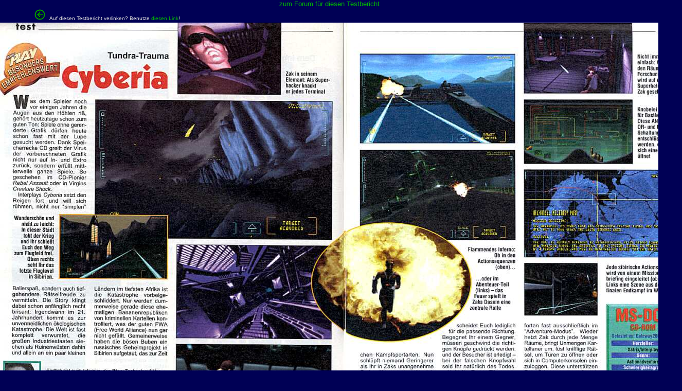

--- FILE ---
content_type: text/html; charset=ISO-8859-1
request_url: https://kultpower.de/powerplay_testbericht.php3?backurl=powerplay_datenbank.php3%3Fgame_id%3D%26start%3D50%26search%3D%26letter%3DC%26number_of%3D10%23307&swidth=&height=&im=cyberia.jpg
body_size: 831
content:
<HTML>
<HEAD>
<TITLE>Kultpower: Powerplay Testbericht cyberia.jpg</TITLE>
</HEAD>
<style type="text/css">
<!--
a { text-decoration:none; }
td.rechtespalte { font-face:Arial;color:red; }
body { background:#000055; }
//-->
</style><body bgcolor=#000055 text="#dddddd" link="#00BB00" alink="#00BB00" vlink="#00BB00" style="margin-left:0px;margin-right:0px;margin-top:0px;"><basefont face="arial"><style type="text/css">
<!--
a { text-decoration:none; }
a:hover { color: #ffff00; }
td { font-family:Verdana,Arial;font-size:10pt;
}
-->
</style>
<META NAME="ROBOTS" CONTENT="NOARCHIVE">
<meta name="revisit-after" content="7 days">
<link rel="stylesheet" type="text/css" href="https://www.kultpower.de/inc/style.css"><table width=100% cellspacing=0 cellpadding=0 border=0>
<tr><td align=center valign=top>
<font size=-1><a href=#comments>zum Forum für diesen Testbericht</a></font>
</td></tr>

</table>

<center>
<table width=90%><tr><td>
<font size=-2>
<a href="powerplay_datenbank.php3?game_id=&start=50&search=&letter=C&number_of=10#307"><img src='https://www.kultpower.de/images/pfeil_back.gif' width="21" height="21" border=0  title="zur&uuml;ck zur Startseite" alt="zur&uuml;ck zur Startseite"></a>&nbsp;&nbsp;&nbsp;Auf diesen Testbericht verlinken? Benutze <a target="_top" href="http://www.kultpower.de/powerplay_testbericht_extern.php3?im=cyberia.jpg">diesen Link</a>!<br>
</td><td align=center>
<font size=-2 color=#aaaaaa>
</font></td>
</tr>
</table>
<img src='https://www.kultpower.de/powerplay_testberichte/cyberia.jpg' width="1326" height="938" border=0  title="" alt=""></center>
<!----><br/><br/><br/><span style='color:orange;'>Kommentare sind ab dem 7.5.2018 nicht mehr verf&uuml;gbar.</span> #dsgvo<br/><br/>
</body>
</html>


--- FILE ---
content_type: text/css
request_url: https://www.kultpower.de/inc/style.css
body_size: 336
content:
td.vg_db_attrib {
  font-family: Arial;
  font-size:12pt;
  font-weight:bold;
  color:#dddddd;
  padding-left:1mm;
}

td.vg_db_value {
  font-family: Arial;
  font-size:12pt;
  font-weight:bold;
  color:white;
  padding-left:1mm;
}

td.vg_db_main {
  font-family: Arial;
  font-size:16pt;
  font-weight:bold;
  color:white;

}

td.artikel_ausgabe {
  font-weight:bold;
  color: #009fff;
  font-size:10pt;
}

span.grey {
  color:#aaaaaa;
  font-size:8pt;
}